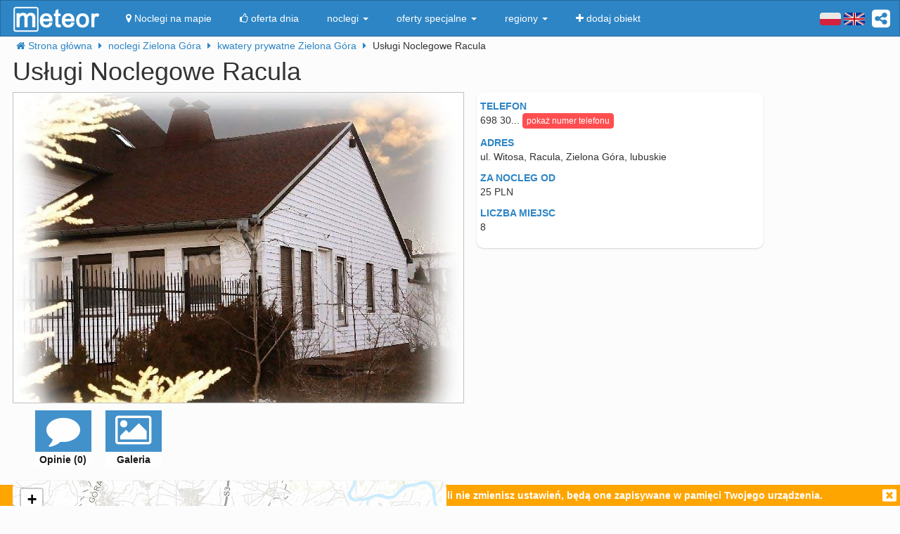

--- FILE ---
content_type: text/html; charset=UTF-8
request_url: https://meteor-turystyka.pl/witosa-zielona-gora,zielona-gora.html
body_size: 11742
content:
<!DOCTYPE html>
<html xmlns="http://www.w3.org/1999/xhtml" xml:lang="pl" lang="pl-PL" >
    <head >
        <meta http-equiv="Content-Type" content="text/html; charset=utf-8" />
        <title>Usługi Noclegowe Racula Zielona Góra - kontakt, telefon, ceny, opinie. - Meteor</title>        
                    <link rel="canonical" href="https://meteor-turystyka.pl/witosa-zielona-gora,zielona-gora.html" />
                
                
         
         
                        <meta name="referrer" content="always" />
        <meta name="viewport" content="width=device-width, initial-scale=1.0, maximum-scale=1.0, user-scalable=no"/>    
        <meta name="description" content="Usługi Noclegowe Racula Zielona Góra - Witosa w Zielonej Górze - kontakt, telefony, cennik, zdjęcia, ceny pokoi, opinie, położenie, mapa dojazdu." />        <meta name="Keywords" content="Usługi Noclegowe Racula Zielona Góra, w Zielonej Górze, telefony, adres, kontakt, mail, opinie, komentarze, dojazd, położenie, mapka dojazdu, ceny, pokoje" />  
        <meta name="google-site-verification" content="UAPPgbDSijlJnfBn76sxjr9kpKUOoyKrMHqwQZScoJI" />
        <meta name="apple-itunes-app" content="app-id=950200320" />
        <link rel="manifest" href="/manifest.json"/>
        <meta name="theme-color" content="#2d85c5" />
        <meta property="fb:app_id" content="784271398414728" />
        <meta property="og:url" content="https://meteor-turystyka.pl/witosa-zielona-gora,zielona-gora.html" />
        <meta property="og:title" content="Usługi Noclegowe Racula Zielona Góra - kontakt, telefon, ceny, opinie."/>
        <meta property="og:description" content="Usługi Noclegowe Racula Zielona Góra - Witosa w Zielonej Górze - kontakt, telefony, cennik, zdjęcia, ceny pokoi, opinie, położenie, mapa dojazdu." />            
        <meta property="og:type" content="website" />
                    <link rel="alternate" href="/witosa-zielona-gora,zielona-gora.html" hreflang="pl" />
                    <link rel="alternate" href="/en/witosa-zielona-gora,zielona-gora.html" hreflang="en" />
                    <link rel="alternate" href="/de/witosa-zielona-gora,zielona-gora.html" hreflang="de" />
                    <link rel="alternate" href="/ru/witosa-zielona-gora,zielona-gora.html" hreflang="ru" />
                    <link rel="alternate" href="/es/witosa-zielona-gora,zielona-gora.html" hreflang="es" />
                    <link rel="alternate" href="/it/witosa-zielona-gora,zielona-gora.html" hreflang="it" />
                            <meta property="og:image" content="https://meteor-turystyka.pl/images/base/14/13002/28602_30.jpg" />
                    

        <meta name="Author" content="Meteor">     

            <link href="/gfx/favicon.png" rel="shortcut icon" type="image/vnd.microsoft.icon"/>




            <link rel="stylesheet" type="text/css" href="/generated/r92_dc4197fbfa0aa55f782ae7bcc4b481ca.css" /> 
            
            <link rel="stylesheet" type="text/css" href="/vendor/font-awesome-4.7.0/css/font-awesome.min.css"/>                               
            <link rel="stylesheet" type="text/css" href="/vendor/icheck/skins/square/blue.css"/>
            <link rel="stylesheet" type="text/css" href="/vendor/splide-4.1.3/css/themes/splide-meteor.min.css"/>

                    




    </head>


    <body 
        id="facility-details" 
        class=" default lang-pl"
        data-base-url="" 
        data-is-mobile="0"
        data-lang="pl" 
                    data-location-context="{&quot;lng&quot;:&quot;15.5689792633&quot;,&quot;lat&quot;:&quot;51.9100189209&quot;}"
                data-page-type="facility-details-free"
        >
        <div id="page-wrapper">
            <header>
                <div class="navigation-container">
                        <nav id="page-navigation">

        <div class="navbar navbar-inverse" role="navigation" style="z-index:5;">
            <div class="container">
                <a class=" share-button hidden-xs navbar-right"  data-toggle="tooltip" data-placement="bottom" title="UDOSTĘPNIJ"><i class="fa  fa-share-alt-square" style="color: white; font-size: 30px; margin-left: 10px; padding-top: 10px;"></i></a>
                <div class="navbar-text navbar-right  hidden-xs ">

                    
                    <span class="lang-switcher">
                        
                                                    <img alt="pl" class="current lang-switcher-button" height="20" width="30" src="/gfx/flags/small/PL.png"/>
                            <img alt="pl" class="current lang-switcher-button" height="20" width="30" src="/gfx/flags/small/EN.png"/>
                                                <span class="alternatives">
                                                            <a class="lang-switch" href="/en/witosa-zielona-gora,zielona-gora.html"  rel="nofollow" ><img alt="en" height="40" width="60" src="/gfx/flags/big/EN.png"/></a>
                                                            <a class="lang-switch" href="/de/witosa-zielona-gora,zielona-gora.html"  rel="nofollow" ><img alt="de" height="40" width="60" src="/gfx/flags/big/DE.png"/></a>
                                                            <a class="lang-switch" href="/ru/witosa-zielona-gora,zielona-gora.html"  rel="nofollow" ><img alt="ru" height="40" width="60" src="/gfx/flags/big/RU.png"/></a>
                                                            <a class="lang-switch" href="/es/witosa-zielona-gora,zielona-gora.html"  rel="nofollow" ><img alt="es" height="40" width="60" src="/gfx/flags/big/ES.png"/></a>
                                                            <a class="lang-switch" href="/it/witosa-zielona-gora,zielona-gora.html"  rel="nofollow" ><img alt="it" height="40" width="60" src="/gfx/flags/big/IT.png"/></a>
                                                    </span>
                    </span>
                </div>

                <div class="navbar-header">

                    <a class="navbar-link pull-left visible-xs"  style="padding: 4px 20px 4px 10px; " href="#" onclick=" window.history.back(); return false;">
                        <i class="fa fa-3x fa-angle-left"></i>
                    </a>
                    <a class="navbar-brand"  href="/">
                        <img class="logo-top" alt="Meteor-turystyka.pl" src="/gfx/logo-big.png" />
                                            </a>


                    <button type="button" class="navbar-toggle" data-toggle="collapse" data-target=".navbar-collapse">
                        <span class="sr-only">nawigacja</span>
                        <span class="icon-bar"></span>
                        <span class="icon-bar"></span>
                        <span class="icon-bar"></span>
                    </button>
                    <a class="navbar-brand pull-right share-button visible-xs">
                        <i class="fa fa-2x fa-share-alt-square" style="font-size: 30px; margin-right: 20px; padding-top: 6px;">

                        </i></a>
                </div>

                <div class="collapse navbar-collapse">
                    <ul class="nav navbar-nav"><li class="page page-level-1  page-map"><a href="/noclegi-mapa.html" title=""  rel="nofollow" ><span><i class="fa fa-map-marker"></i> Noclegi na mapie</span></a></li><li class="page page-level-1  "><a href="/noclegi-oferta-dnia.html" title=""  rel="nofollow" ><span><i class="fa fa-thumbs-o-up"></i> oferta dnia</span></a></li><li class="dropdown page page-level-1  dropdown"><a  class="dropdown-toggle" data-toggle="dropdown" href="#" title="" ><span> noclegi <b class="caret"></b></span></a><ul class="dropdown-menu subpages subpages-level-1"><li class="dropdown page page-level-2  dropdown"><a  class="dropdown-toggle" data-toggle="dropdown" href="#" title="" ><span> dolnośląskie <b class="caret"></b></span></a><ul class="dropdown-menu subpages subpages-level-2"><li class="page page-level-3  "><a href="/noclegi,wroclaw,0.html" title="" ><span> noclegi Wrocław</span></a></li><li class="page page-level-3  "><a href="/noclegi,karpacz,0.html" title="" ><span> noclegi Karpacz</span></a></li><li class="page page-level-3  "><a href="/noclegi,szklarska-poreba,0.html" title="" ><span> noclegi Szklarska Poręba</span></a></li><li class="page page-level-3  "><a href="/noclegi,jelenia-gora,0.html" title="" ><span> noclegi Jelenia Góra</span></a></li><li class="page page-level-3  "><a href="/noclegi,polanica-zdroj,0.html" title="" ><span> noclegi Polanica-Zdrój</span></a></li><li class="page page-level-3  "><a href="/noclegi,kudowa-zdroj,0.html" title="" ><span> noclegi Kudowa-Zdrój</span></a></li></ul></li><li class="dropdown page page-level-2  dropdown"><a  class="dropdown-toggle" data-toggle="dropdown" href="#" title="" ><span> kujawsko-pomorskie <b class="caret"></b></span></a><ul class="dropdown-menu subpages subpages-level-2"><li class="page page-level-3  "><a href="/noclegi,torun,0.html" title="" ><span> noclegi Toruń</span></a></li></ul></li><li class="dropdown page page-level-2  dropdown"><a  class="dropdown-toggle" data-toggle="dropdown" href="#" title="" ><span> łódzkie <b class="caret"></b></span></a><ul class="dropdown-menu subpages subpages-level-2"><li class="page page-level-3  "><a href="/noclegi,lodz,0.html" title="" ><span> noclegi Łódź</span></a></li></ul></li><li class="dropdown page page-level-2  dropdown"><a  class="dropdown-toggle" data-toggle="dropdown" href="#" title="" ><span> lubelskie <b class="caret"></b></span></a><ul class="dropdown-menu subpages subpages-level-2"><li class="page page-level-3  "><a href="/noclegi,lublin,0.html" title="" ><span> noclegi Lublin</span></a></li></ul></li><li class="dropdown page page-level-2  dropdown"><a  class="dropdown-toggle" data-toggle="dropdown" href="#" title="" ><span> lubuskie <b class="caret"></b></span></a><ul class="dropdown-menu subpages subpages-level-2"><li class="page page-level-3  "><a href="/noclegi,zielona-gora,0.html" title="" ><span> noclegi Zielona Góra</span></a></li></ul></li><li class="dropdown page page-level-2  dropdown"><a  class="dropdown-toggle" data-toggle="dropdown" href="#" title="" ><span> małopolskie <b class="caret"></b></span></a><ul class="dropdown-menu subpages subpages-level-2"><li class="page page-level-3  "><a href="/noclegi,zakopane,0.html" title="" ><span> noclegi Zakopane</span></a></li><li class="page page-level-3  "><a href="/noclegi,krakow,0.html" title="" ><span> noclegi Kraków</span></a></li><li class="page page-level-3  "><a href="/noclegi,krynica-zdroj,0.html" title="" ><span> noclegi Krynica-Zdrój</span></a></li><li class="page page-level-3  "><a href="/noclegi,koscielisko,0.html" title="" ><span> noclegi Kościelisko</span></a></li><li class="page page-level-3  "><a href="/noclegi,bukowina-tatrzanska,0.html" title="" ><span> noclegi Bukowina Tatrzańska</span></a></li><li class="page page-level-3  "><a href="/noclegi,szczawnica,0.html" title="" ><span> noclegi Szczawnica</span></a></li><li class="page page-level-3  "><a href="/noclegi,bialka-tatrzanska,0.html" title="" ><span> noclegi Białka Tatrzańska</span></a></li><li class="page page-level-3  "><a href="/noclegi,poronin,0.html" title="" ><span> noclegi Poronin</span></a></li><li class="page page-level-3  "><a href="/noclegi,bialy-dunajec,0.html" title="" ><span> noclegi Biały Dunajec</span></a></li><li class="page page-level-3  "><a href="/noclegi,murzasichle,0.html" title="" ><span> noclegi Murzasichle</span></a></li><li class="page page-level-3  "><a href="/noclegi,zator,0.html" title="" ><span> noclegi Zator</span></a></li></ul></li><li class="dropdown page page-level-2  dropdown"><a  class="dropdown-toggle" data-toggle="dropdown" href="#" title="" ><span> mazowieckie <b class="caret"></b></span></a><ul class="dropdown-menu subpages subpages-level-2"><li class="page page-level-3  "><a href="/noclegi,warszawa,0.html" title="" ><span> noclegi Warszawa</span></a></li></ul></li><li class="dropdown page page-level-2  dropdown"><a  class="dropdown-toggle" data-toggle="dropdown" href="#" title="" ><span> opolskie <b class="caret"></b></span></a><ul class="dropdown-menu subpages subpages-level-2"><li class="page page-level-3  "><a href="/noclegi,opole,0.html" title="" ><span> noclegi Opole</span></a></li><li class="page page-level-3  "><a href="/noclegi,strzelce-opolskie,0.html" title="" ><span> noclegi Strzelce Opolskie</span></a></li></ul></li><li class="dropdown page page-level-2  dropdown"><a  class="dropdown-toggle" data-toggle="dropdown" href="#" title="" ><span> podkarpackie <b class="caret"></b></span></a><ul class="dropdown-menu subpages subpages-level-2"><li class="page page-level-3  "><a href="/noclegi,polanczyk,0.html" title="" ><span> noclegi Polańczyk</span></a></li><li class="page page-level-3  "><a href="/noclegi,solina,0.html" title="" ><span> noclegi Solina</span></a></li><li class="page page-level-3  "><a href="/noclegi,ustrzyki-dolne,0.html" title="" ><span> noclegi Ustrzyki Dolne</span></a></li></ul></li><li class="dropdown page page-level-2  dropdown"><a  class="dropdown-toggle" data-toggle="dropdown" href="#" title="" ><span> podlaskie <b class="caret"></b></span></a><ul class="dropdown-menu subpages subpages-level-2"><li class="page page-level-3  "><a href="/noclegi,augustow,0.html" title="" ><span> noclegi Augustów</span></a></li></ul></li><li class="dropdown page page-level-2  dropdown"><a  class="dropdown-toggle" data-toggle="dropdown" href="#" title="" ><span> pomorskie <b class="caret"></b></span></a><ul class="dropdown-menu subpages subpages-level-2"><li class="page page-level-3  "><a href="/noclegi,gdansk,0.html" title="" ><span> noclegi Gdańsk</span></a></li><li class="page page-level-3  "><a href="/noclegi,wladyslawowo,0.html" title="" ><span> noclegi Władysławowo</span></a></li><li class="page page-level-3  "><a href="/noclegi,leba,0.html" title="" ><span> noclegi Łeba</span></a></li><li class="page page-level-3  "><a href="/noclegi,ustka,0.html" title="" ><span> noclegi Ustka</span></a></li><li class="page page-level-3  "><a href="/noclegi,sopot,0.html" title="" ><span> noclegi Sopot</span></a></li><li class="page page-level-3  "><a href="/noclegi,gdynia,0.html" title="" ><span> noclegi Gdynia</span></a></li><li class="page page-level-3  "><a href="/noclegi,jastrzebia-gora,0.html" title="" ><span> noclegi Jastrzębia Góra</span></a></li><li class="page page-level-3  "><a href="/noclegi,karwia,0.html" title="" ><span> noclegi Karwia</span></a></li><li class="page page-level-3  "><a href="/noclegi,krynica-morska,0.html" title="" ><span> noclegi Krynica Morska</span></a></li><li class="page page-level-3  "><a href="/noclegi,stegna,0.html" title="" ><span> noclegi Stegna</span></a></li><li class="page page-level-3  "><a href="/noclegi,rowy,0.html" title="" ><span> noclegi Rowy</span></a></li><li class="page page-level-3  "><a href="/noclegi,jastarnia,0.html" title="" ><span> noclegi Jastarnia</span></a></li></ul></li><li class="dropdown page page-level-2  dropdown"><a  class="dropdown-toggle" data-toggle="dropdown" href="#" title="" ><span> śląskie <b class="caret"></b></span></a><ul class="dropdown-menu subpages subpages-level-2"><li class="page page-level-3  "><a href="/noclegi,wisla,0.html" title="" ><span> noclegi Wisła</span></a></li><li class="page page-level-3  "><a href="/noclegi,szczyrk,0.html" title="" ><span> noclegi Szczyrk</span></a></li><li class="page page-level-3  "><a href="/noclegi,ustron,0.html" title="" ><span> noclegi Ustroń</span></a></li></ul></li><li class="dropdown page page-level-2  dropdown"><a  class="dropdown-toggle" data-toggle="dropdown" href="#" title="" ><span> świętokrzyskie <b class="caret"></b></span></a><ul class="dropdown-menu subpages subpages-level-2"><li class="page page-level-3  "><a href="/noclegi,kielce,0.html" title="" ><span> noclegi Kielce</span></a></li><li class="page page-level-3  "><a href="/noclegi,kielce,0.html" title="" ><span> noclegi Kielce</span></a></li></ul></li><li class="dropdown page page-level-2  dropdown"><a  class="dropdown-toggle" data-toggle="dropdown" href="#" title="" ><span> warmińsko-mazurskie <b class="caret"></b></span></a><ul class="dropdown-menu subpages subpages-level-2"><li class="page page-level-3  "><a href="/noclegi,gizycko,0.html" title="" ><span> noclegi Giżycko</span></a></li><li class="page page-level-3  "><a href="/noclegi,mikolajki,0.html" title="" ><span> noclegi Mikołajki</span></a></li><li class="page page-level-3  "><a href="/noclegi,mragowo,0.html" title="" ><span> noclegi Mrągowo</span></a></li><li class="page page-level-3  "><a href="/noclegi,olsztyn,0.html" title="" ><span> noclegi Olsztyn</span></a></li></ul></li><li class="dropdown page page-level-2  dropdown"><a  class="dropdown-toggle" data-toggle="dropdown" href="#" title="" ><span> wielkopolskie <b class="caret"></b></span></a><ul class="dropdown-menu subpages subpages-level-2"><li class="page page-level-3  "><a href="/noclegi,poznan,0.html" title="" ><span> noclegi Poznań</span></a></li></ul></li><li class="dropdown page page-level-2  dropdown"><a  class="dropdown-toggle" data-toggle="dropdown" href="#" title="" ><span> zachodniopomorskie <b class="caret"></b></span></a><ul class="dropdown-menu subpages subpages-level-2"><li class="page page-level-3  "><a href="/noclegi,kolobrzeg,0.html" title="" ><span> noclegi Kołobrzeg</span></a></li><li class="page page-level-3  "><a href="/noclegi,mielno,0.html" title="" ><span> noclegi Mielno</span></a></li><li class="page page-level-3  "><a href="/noclegi,miedzyzdroje,0.html" title="" ><span> noclegi Międzyzdroje</span></a></li><li class="page page-level-3  "><a href="/noclegi,swinoujscie,0.html" title="" ><span> noclegi Świnoujście</span></a></li><li class="page page-level-3  "><a href="/noclegi,ustronie-morskie,0.html" title="" ><span> noclegi Ustronie Morskie</span></a></li><li class="page page-level-3  "><a href="/noclegi,rewal,0.html" title="" ><span> noclegi Rewal</span></a></li><li class="page page-level-3  "><a href="/noclegi,darlowo,0.html" title="" ><span> noclegi Darłowo</span></a></li><li class="page page-level-3  "><a href="/noclegi,sarbinowo,0.html" title="" ><span> noclegi Sarbinowo</span></a></li><li class="page page-level-3  "><a href="/noclegi,pobierowo,0.html" title="" ><span> noclegi Pobierowo</span></a></li><li class="page page-level-3  "><a href="/noclegi,jaroslawiec,0.html" title="" ><span> noclegi Jarosławiec</span></a></li><li class="page page-level-3  "><a href="/noclegi,szczecin,0.html" title="" ><span> noclegi Szczecin</span></a></li><li class="page page-level-3  "><a href="/noclegi,darlowko,0.html" title="" ><span> noclegi Darłówko</span></a></li><li class="page page-level-3  "><a href="/noclegi,dziwnow,0.html" title="" ><span> noclegi Dziwnów</span></a></li><li class="page page-level-3  "><a href="/noclegi,grzybowo,0.html" title="" ><span> noclegi Grzybowo</span></a></li></ul></li></ul></li><li class="dropdown page page-level-1  dropdown"><a  class="dropdown-toggle" data-toggle="dropdown" href="#" title="" ><span> oferty specjalne <b class="caret"></b></span></a><ul class="dropdown-menu subpages subpages-level-1"><li class="page page-level-2  "><a href="/noclegi,zima-narty,125.html" title="" ><span> Zima i Narty</span></a></li><li class="page page-level-2  "><a href="/noclegi,sylwester,125.html" title="" ><span> Sylwester</span></a></li><li class="page page-level-2  "><a href="/noclegi,ferie-zimowe,125.html" title="" ><span> Ferie zimowe</span></a></li><li class="page page-level-2  "><a href="/noclegi,karnawal,125.html" title="" ><span> Karnawał</span></a></li><li class="page page-level-2  "><a href="/noclegi,walentynki,125.html" title="" ><span> Walentynki</span></a></li><li class="page page-level-2  "><a href="/noclegi,przedwiosnie,125.html" title="" ><span> Przedwiośnie</span></a></li><li class="page page-level-2  "><a href="/noclegi,dzien-kobiet,125.html" title="" ><span> Dzień Kobiet</span></a></li><li class="page page-level-2  "><a href="/noclegi,wielkanoc,125.html" title="" ><span> Wielkanoc</span></a></li><li class="page page-level-2  "><a href="/noclegi,majowka,125.html" title="" ><span> Majówka</span></a></li><li class="page page-level-2  "><a href="/noclegi,wakacje,125.html" title="" ><span> Wakacje</span></a></li></ul></li><li class="dropdown page page-level-1  dropdown"><a  class="dropdown-toggle" data-toggle="dropdown" href="#" title="" ><span> regiony <b class="caret"></b></span></a><ul class="dropdown-menu subpages subpages-level-1"><li class="page page-level-2  "><a href="/noclegi,pomorze,58.html" title="" ><span> Pomorze</span></a></li><li class="page page-level-2  "><a href="/noclegi,wybrzeze-baltyckie,58.html" title="" ><span> Wybrzeże Bałtyckie</span></a></li><li class="page page-level-2  "><a href="/noclegi,kaszuby,58.html" title="" ><span> Kaszuby</span></a></li><li class="page page-level-2  "><a href="/noclegi,dolny-slask,58.html" title="" ><span> Dolny Śląsk</span></a></li><li class="page page-level-2  "><a href="/noclegi,beskidy,58.html" title="" ><span> Beskidy</span></a></li><li class="page page-level-2  "><a href="/noclegi,podhale,58.html" title="" ><span> Podhale</span></a></li><li class="page page-level-2  "><a href="/noclegi,sudety,58.html" title="" ><span> Sudety</span></a></li><li class="page page-level-2  "><a href="/noclegi,mazowsze,58.html" title="" ><span> Mazowsze</span></a></li><li class="page page-level-2  "><a href="/noclegi,mazury,58.html" title="" ><span> Mazury</span></a></li><li class="page page-level-2  "><a href="/noclegi,wielkopolska,58.html" title="" ><span> Wielkopolska</span></a></li><li class="page page-level-2  "><a href="/noclegi,tatry,58.html" title="" ><span> Tatry</span></a></li><li class="page page-level-2  "><a href="/noclegi,malopolska,58.html" title="" ><span> Małopolska</span></a></li><li class="page page-level-2  "><a href="/noclegi,polwysep-helski,58.html" title="" ><span> Półwysep Helski</span></a></li><li class="page page-level-2  "><a href="/noclegi,trojmiasto,58.html" title="" ><span> Trójmiasto</span></a></li><li class="page page-level-2  "><a href="/noclegi,podlasie,58.html" title="" ><span> Podlasie</span></a></li><li class="page page-level-2  "><a href="/noclegi,karkonosze,58.html" title="" ><span> Karkonosze</span></a></li><li class="page page-level-2  "><a href="/noclegi,bieszczady,58.html" title="" ><span> Bieszczady</span></a></li><li class="page page-level-2  "><a href="/noclegi,bory-tucholskie,58.html" title="" ><span> Bory Tucholskie</span></a></li><li class="page page-level-2  "><a href="/noclegi,pieniny,58.html" title="" ><span> Pieniny</span></a></li><li class="page page-level-2  "><a href="/noclegi,kotlina-klodzka,58.html" title="" ><span> Kotlina Kłodzka </span></a></li><li class="page page-level-2  "><a href="/noclegi,gorce,58.html" title="" ><span> Gorce</span></a></li><li class="page page-level-2  "><a href="/noclegi,gory-izerskie,58.html" title="" ><span> Góry Izerskie</span></a></li><li class="page page-level-2  "><a href="/noclegi,gory-swietokrzyskie,58.html" title="" ><span> Góry Świętokrzyskie</span></a></li><li class="page page-level-2  "><a href="/noclegi,roztocze,58.html" title="" ><span> Roztocze</span></a></li><li class="page page-level-2  "><a href="/noclegi,jura-krakowsko-czestochowska,58.html" title="" ><span> Jura Krakowsko-Częstochowska</span></a></li><li class="page page-level-2  "><a href="/noclegi,suwalszczyzna,58.html" title="" ><span> Suwalszczyzna</span></a></li><li class="page page-level-2  "><a href="/noclegi,puszcza-augustowska,58.html" title="" ><span> Puszcza Augustowska</span></a></li><li class="page page-level-2  "><a href="/noclegi,gory-sowie,58.html" title="" ><span> Góry Sowie</span></a></li><li class="page page-level-2  "><a href="/noclegi,puszcza-bialowieska,58.html" title="" ><span> Puszcza Białowieska</span></a></li><li class="page page-level-2  "><a href="/noclegi,puszcza-notecka,58.html" title="" ><span> Puszcza Notecka</span></a></li><li class="page page-level-2  "><a href="/noclegi,pojezierze-kujawskie,58.html" title="" ><span> Pojezierze  Kujawskie</span></a></li><li class="page page-level-2  "><a href="/noclegi,gory-kaczawskie,58.html" title="" ><span> Góry Kaczawskie</span></a></li></ul></li><li class="page page-level-1  "><a href="/noclegi-dodaj-obiekt.html" title=""  rel="nofollow" ><span><i class="fa fa-plus"></i> dodaj obiekt</span></a></li></ul>                </div><!--/.nav-collapse -->
            </div>
        </div>
    </nav>





                    
                </div>

                <div class="container">
                        <div class=" breadcrumbs" itemscope itemtype="http://schema.org/BreadcrumbList">    
        <span class="crumb" itemprop="itemListElement" itemscope itemtype="http://schema.org/ListItem">
            <i class="fa fa-home hidden-xs"></i>
            <a itemprop="item" href="/">                
                <span itemprop="name">                                       
                    <i class="fa fa-home visible-xs-inline"></i>
                    <span class="hidden-xs">Strona główna</span>                    
                </span>
                <meta itemprop="position" content="1" />
            </a>
            <span class="separator fa fa-caret-right"></span>
        </span>

        
                                    <span class="crumb" itemprop="itemListElement" itemscope itemtype="http://schema.org/ListItem">
                    <a itemprop="item" href="/noclegi,zielona-gora,0.html">
                        <span itemprop="name">
                            noclegi Zielona Góra                        </span>
                        <meta itemprop="position" content="2" />
                    </a>     
                    <span class="separator fa fa-caret-right"></span>
                </span>
                                                <span class="crumb" itemprop="itemListElement" itemscope itemtype="http://schema.org/ListItem">
                    <a itemprop="item" href="/noclegi,kwatery-prywatne,zielona-gora,60.html">
                        <span itemprop="name">
                            kwatery prywatne Zielona Góra                        </span>
                        <meta itemprop="position" content="3" />
                    </a>     
                    <span class="separator fa fa-caret-right"></span>
                </span>
                                                <span class="crumb" >
                
                        <span >
                            Usługi Noclegowe Racula                        </span>
     
                    <span class="separator fa fa-caret-right"></span>
                </span>
                        </div>


                </div>
                
            </header>



            <main id="page-content" class="container">
                                    



<!-- dane obiektu -->
<div class="layout-v1">
            <div class="">

        


    <h1 class="h1 facility-name" title="13002 1_0" 
        data-facility-id="13002"
        data-facility-priorytet="1"
        data-facility-dodatkowypriorytet="0"

        >
            Usługi Noclegowe Racula  
    </h1>
    <div class="row">    
                    <div class="col-md-8 " style="max-width: 660px">
<div class="images-top">
    <img alt="Tanie Noclegi Racula" class="img-responsive show-gallery-button " src="https://meteor-turystyka.pl/images/base/14/13002/28602_40.jpg" />
</div></div>           
        

        <div class="col-md-4 ">

            <!-- contact-info -->
<div class="contact-info">
        <div class="visible-xs pull-right">
        
<!--<iframe class="lazy-iframe" data-delay="5000" data-src="https://www.facebook.com/plugins/like.php?href=https%3A%2F%2Fwww.facebook.com%2Fmeteor24noclegi%2F&amp;layout=button_count&amp;show_faces=true&amp;width=105&amp;action=like&amp;colorscheme=light&amp;height=21"  style="border:none; overflow:hidden; width:122px; height:21px;" ></iframe>-->
<iframe class="lazy-iframe" data-delay="5000" data-src="https://www.facebook.com/plugins/share_button.php?href=https%3A%2F%2Fmeteor-turystyka.pl%2Fwitosa-zielona-gora%2Czielona-gora.html&layout=button&size=small&mobile_iframe=true&width=58&height=20&appId=784271398414728" style="border:none;overflow:hidden; height: 20px; width: 89px;" ></iframe>

    
    </div>

      

            <div class="row">
            <div class="m-label ">Telefon</div>
            <div class="m-value ">
                <span class="phone-numbers-fragment">698 30...</span>
                <button class="btn btn-xs btn-success show-phone-numbers-button">pokaż numer telefonu</button>

                <div class="phone-numbers hidden">
                     
                        <div>Kontakt: Centrum Informacji Meteor,</div>
                     
                        <div>czynne w dni robocze: 8.00 - 16.00</div>
                     
                        <div>tel. kom. 728 069 696</div>
                                    </div>
            </div> 
        </div>
                 

        

    
    <div class="row">
        <div class="m-label ">adres</div>
        <div class="m-value ">ul. Witosa, Racula, Zielona Góra, lubuskie</div>
    </div>         
     

            <div class="row">
            <div class="m-label ">za nocleg od</div>
            <div class="m-value ">25 PLN</div>
        </div>           
     

            <div class="row">
            <div class="m-label ">liczba miejsc</div>
            <div class="m-value ">8</div>
        </div>           
     

</div>

                                </div>    
        
    </div>



    <div class="tiles-wrapper">

        
            <div class="thumbnail tile tile-primary opinie-tile" data-toggle="tooltip" title="" data-placement="bottom">
            <a>
                <div class="tile-content icon"><i class="fa fa-comment"></i></div>
                <div class="tile-status">opinie  (0)</div>
            </a>
        </div>
        
    <div class="thumbnail tile tile-primary hidden-lg hidden-md map-tile" data-toggle="tooltip" title="" data-placement="bottom">
        <a >
            <div class="tile-content icon"><i class="fa fa-map-marker"></i></div>
            <div class="tile-status">mapa</div>
        </a>
    </div>

    
            <div class="thumbnail gallery-tile tile tile-double visible-sm visible-xs">            
            <div class="tile-status">galeria</div>

                            <div class="tile-content image">
                    <img alt="Usługi Noclegowe Racula" class="lazy-image-loader" data-src="https://meteor-turystyka.pl/images/base/14/13002/28602_30.jpg" src="/gfx/image-loader.svg" />
                </div> 
             
        </div>
    
        <div class="thumbnail tile tile-primary hidden-sm hidden-xs gallery-tile" data-toggle="tooltip" title="" data-placement="bottom">
            <a >
                <div class="tile-content icon"><span class="fa fa-picture-o"></span></div>
                <div class="tile-status">galeria</div>
            </a>
        </div>
     

        <div class="clearfix">&nbsp;</div>

</div>

    

<div class="gallery">

            <a 
            href="https://meteor-turystyka.pl/images/base/14/13002/28602_40.jpg" 
            data-url-thumbnail="https://meteor-turystyka.pl/images/base/14/13002/28602_20.jpg" 
           title="Tanie Noclegi Racula" 
           data-max-width="640"
           data-max-height="441"
           data-gallery="image-gallery" 
           class="image-gallery" 
           data-toggle="lightbox"></a>
    </div>

    

    <div class="mobile-app-banner-container" style="position: relative;  top: -10px;" data-location="under-gallery-button"></div>

    <div class="row">
                    <div class="col-md-6 col-sm-12">
                <div class="panel panel-primary map-panel hidden-xs">
    <!-- mapa -->
    <div class="map-wrapper">
        <script src="/vendor/leaflet/leaflet.js" async="async"></script>
        <link rel="stylesheet" type="text/css" href="/vendor/leaflet/leaflet.css" /> 
        <div id="MeteorMapContainer" data-lng="15.5689792633" data-lat="51.9100189209" data-zoom="11" style="width:100%;height:340px;"></div>
        <div class="text-center visible-xs">
            <button class="btn btn-primary hide-map-button btn-block">ukryj mapę <i class="fa fa-remove"></i></button>
        </div>
    </div>
</div>            </div>
                    </div>

    
    <!-- opis -->

            <div class="description">
            <h3>Ceny - informacja dodatkowa</h3>
            <div >
                                    <div class="cennik-wrapper"><table class="m-cennik">
<thead class="m-cennik-h">
<tr class="m-cennik-hr">
<th class="m-cennik-hc-facilitytype">oferujemy</th>
<th class="m-cennik-hc-facilitysize">rodzaj</th>
<th class="m-cennik-hc-numberof">liczba</th>
<th class="m-cennik-hc-prices">cena [PLN]</th>

</tr>
</thead>
<tbody class="m-cennik-b"><tr class="m-cennik-br"><td class="m-cennik-bc-facilitytype">pokoje</td><td class="m-cennik-bc-facilitysize"><span class="m-cennik-s-fs-number">1</span><span class="m-cennik-s-fs-separator"> </span><span class="m-cennik-s-fs-type">osobowe</span></td><td class="m-cennik-bc-numberof">1</td><td class="m-cennik-bc-prices"><span class="m-cennik-span-pr-cenamin">35</span><span class="m-cennik-span-pr-s">-</span><span class="m-cennik-span-pr-cenamax">38</span><span class="m-cennik-span-pr-ts">/</span><span class="m-cennik-span-pr-t">osoba</span></td></tr><tr class="m-cennik-br"><td class="m-cennik-bc-facilitytype">pokoje</td><td class="m-cennik-bc-facilitysize"><span class="m-cennik-s-fs-number">2</span><span class="m-cennik-s-fs-separator"> </span><span class="m-cennik-s-fs-type">osobowe</span></td><td class="m-cennik-bc-numberof">2</td><td class="m-cennik-bc-prices"><span class="m-cennik-span-pr-cenamin">28</span><span class="m-cennik-span-pr-s">-</span><span class="m-cennik-span-pr-cenamax">34</span><span class="m-cennik-span-pr-ts">/</span><span class="m-cennik-span-pr-t">osoba</span></td></tr><tr class="m-cennik-br"><td class="m-cennik-bc-facilitytype">pokoje</td><td class="m-cennik-bc-facilitysize"><span class="m-cennik-s-fs-number">3</span><span class="m-cennik-s-fs-separator"> </span><span class="m-cennik-s-fs-type">osobowe</span></td><td class="m-cennik-bc-numberof">1</td><td class="m-cennik-bc-prices"><span class="m-cennik-span-pr-cenamin">25</span><span class="m-cennik-span-pr-s">-</span><span class="m-cennik-span-pr-cenamax">30</span><span class="m-cennik-span-pr-ts">/</span><span class="m-cennik-span-pr-t">osoba</span></td></tr>

</tbody>
 </table></div>
                 
                <p>Oferujemy atrakcyjne zniżki: dla studentów, dla grup zorganizowanych. </p><p></p>        
            </div>
        </div>
             
     
            <div class="description">
            <h3>Pokoje</h3>
            <div >
                 
                <p>W pokojach TV-SAT. </p><p></p>        
            </div>
        </div>
             
     
     
            <div class="description">
            <h3>Obiekt</h3>
            <div >
                 
                <p>Do dyspozycji gości: bezprzewodowy internet (Wi-Fi), kuchnia z pełnym wyposażeniem, ogólnodostępne łazienki. </p><p>Na terenie obiektu parking. </p><p></p>        
            </div>
        </div>
             
     
     
     
     
     
            <div class="description">
            <h3>Położenie</h3>
            <div >
                 
                <p>Centrum miasta 300 m. </p><p></p>        
            </div>
        </div>
             
     
     

    <div class="panel panel-primary">
    <h3 class="panel-heading">Atrybuty / atuty </h3>
    <div class="panel-body">
        <div class="attributes" id="attributes">
                            <div class="category">
                    <div class="category-name"><img style="margin:0px 5px 5px 0px;filter: invert(2%) sepia(1%) saturate(4310%) hue-rotate(326deg) brightness(82%) contrast(62%);" src="/gfx/icon/attribute-category/19.svg"/> Rodzaj oferty</div>
                                            <div class="attribute">
            <i class="fa fa-check check-icon"></i> 
        <span class="attribute-name">
        pokoje jednoosobowe    
    </span>

    
        
    
    </div>
                                            <div class="attribute">
            <i class="fa fa-check check-icon"></i> 
        <span class="attribute-name">
        pokoje dwuosobowe    
    </span>

    
        
    
    </div>
                                            <div class="attribute">
            <i class="fa fa-check check-icon"></i> 
        <span class="attribute-name">
        pokoje trzyosobowe    
    </span>

    
        
    
    </div>
                                    </div>
                            <div class="category">
                    <div class="category-name"><img style="margin:0px 5px 5px 0px;filter: invert(2%) sepia(1%) saturate(4310%) hue-rotate(326deg) brightness(82%) contrast(62%);" src="/gfx/icon/attribute-category/4.svg"/> Obiekt</div>
                                            <div class="attribute">
            <i class="fa fa-check check-icon"></i> 
        <span class="attribute-name">
        akceptacja zwierząt    
    </span>

    
        
    
    </div>
                                            <div class="attribute">
            <i class="fa fa-check check-icon"></i> 
        <span class="attribute-name">
        internet    
    </span>

    
        
    
    </div>
                                    </div>
                            <div class="category">
                    <div class="category-name"><img style="margin:0px 5px 5px 0px;filter: invert(2%) sepia(1%) saturate(4310%) hue-rotate(326deg) brightness(82%) contrast(62%);" src="/gfx/icon/attribute-category/21.svg"/> W pokojach / domkach</div>
                                            <div class="attribute">
            <i class="fa fa-check check-icon"></i> 
        <span class="attribute-name">
        aneks kuchenny    
    </span>

    
        
    
    </div>
                                    </div>
                            <div class="category">
                    <div class="category-name"><img style="margin:0px 5px 5px 0px;filter: invert(2%) sepia(1%) saturate(4310%) hue-rotate(326deg) brightness(82%) contrast(62%);" src="/gfx/icon/attribute-category/6.svg"/> Rekreacja</div>
                                            <div class="attribute">
            <i class="fa fa-check check-icon"></i> 
        <span class="attribute-name">
        wędkowanie    
    </span>

    
        
    
    </div>
                                            <div class="attribute">
            <i class="fa fa-check check-icon"></i> 
        <span class="attribute-name">
        grzybobranie    
    </span>

    
        
    
    </div>
                                    </div>
                            <div class="category">
                    <div class="category-name"><img style="margin:0px 5px 5px 0px;filter: invert(2%) sepia(1%) saturate(4310%) hue-rotate(326deg) brightness(82%) contrast(62%);" src="/gfx/icon/attribute-category/20.svg"/> Oferta dla</div>
                                            <div class="attribute">
            <i class="fa fa-check check-icon"></i> 
        <span class="attribute-name">
        rodziny    
    </span>

    
        
    
    </div>
                                            <div class="attribute">
            <i class="fa fa-check check-icon"></i> 
        <span class="attribute-name">
        pary    
    </span>

    
        
    
    </div>
                                            <div class="attribute">
            <i class="fa fa-check check-icon"></i> 
        <span class="attribute-name">
        single    
    </span>

    
        
    
    </div>
                                    </div>
                    </div>
        
    </div>
</div>

    <div class="panel panel-primary">
    <h3 class="panel-heading">Ważne informacje</h3>
    <div class="panel-body">
        <div class="importnat-info">

            
            
            

            

            

        </div>

    </div>
</div>
    <!-- promocja -->
    
    <!-- last-minute -->
    

    <!-- formularz kontaktowy -->
 



    <div class="mobile-app-banner-container"  data-location="contact-form-2"></div>    

    <!-- availability -->
    
    <!-- video -->
    
    <!-- virtual tour -->
    
    <!-- opinie -->
    
    <!-- opinie -->
   
    <div class="panel panel-primary opinie-panel" id="dodaj-opinie">
        <h3 class="panel-heading">Zadowoleni klienci o nas</h3>
        <div class="panel-body">
            <div id="MeteorAddOpinieRemote" style="display:none;">
                <a id="MeteorAddOpinieRemoteShow"><b>dodaj opinię polecającą (poleć nocleg innym) +</b></a>
                <a id="MeteorAddOpinieRemoteHide"><b>dodaj opinię polecającą (poleć nocleg innym) -</b></a>
            </div>
            <br />
            <div id="MeteorAddOpinie" data-id="13002" data-properties="&showNewsletterCheckbox=1&site=meteor-turystyka.pl"></div>
            <div class="hidden" id="MeteorAddOpinieKontener"></div>
            <script type="text/javascript" src="https://add.meteor24.pl/JS/AddsManager/MeteorAddonsCore.js"></script>
            <div class="review-list">
                                            </div>
        </div>
    </div>
    <!-- opinie -->
    
    <!-- odległości od powiązanych miast -->
    <div class="panel panel-primary ">
        <h3 class="panel-heading">Pobliskie miejscowości</h3>
        <div class="panel-body">
                                                        <div>
                <i class="fa fa-arrow-right"></i>    
                Racula                ~0.1 km
                </div>
                    </div>
    </div>

       
 

</div>

<!-- similarListings -->
        <div class="row similar-listings-panel panel panel-primary">
        <div class="panel-heading">podobne w okolicy</div>
        <div class="panel-body">
                            <div class=" col-md-3 col-sm-6 col-xs-12">
                    
                <div class='card card-primary js-link'  onclick='ga("send", {hitType: "event", eventCategory: "link", eventAction: "click", eventLabel: "obiekt--obiekt", transport: "beacon"});'  data-url='/fabryczna-nowogrod-bobrzanski,nowogrod-bobrzanski.html' data-target='_blank'>                  
                    <img alt='Przystań Baseny Apartamenty' class='lazy-image-loader card-image' src='/gfx/image-loader.svg' data-src='https://meteor-turystyka.pl/images/base/70/69733/598637_30.jpg'/>
                    <div class='card-label'><a href='/fabryczna-nowogrod-bobrzanski,nowogrod-bobrzanski.html'  style='color: white; text-decoration: none; '>Przystań Baseny Apartamenty</a></div>
                    <div class='card-label-tr'>za nocleg od <b>65 PLN</b></div>
                    <div class='card-label-tl'>~25.6 km</div>
                </div>
                            </div>
                            <div class=" col-md-3 col-sm-6 col-xs-12">
                    
                <div class='card card-primary js-link'  onclick='ga("send", {hitType: "event", eventCategory: "link", eventAction: "click", eventLabel: "obiekt--obiekt", transport: "beacon"});'  data-url='/bohaterow-getta-zary,zary.html' data-target='_blank'>                  
                    <img alt='Pokoje Pracownicze Bohaterów Getta' class='lazy-image-loader card-image' src='/gfx/image-loader.svg' data-src='https://meteor-turystyka.pl/images/base/70/69710/594436_30.jpg'/>
                    <div class='card-label'><a href='/bohaterow-getta-zary,zary.html'  style='color: white; text-decoration: none; '>Pokoje Pracownicze Bohaterów Getta</a></div>
                    <div class='card-label-tr'>za nocleg od <b>40 PLN</b></div>
                    <div class='card-label-tl'>~41.7 km</div>
                </div>
                            </div>
                            <div class=" col-md-3 col-sm-6 col-xs-12">
                    
                <div class='card card-primary js-link'  onclick='ga("send", {hitType: "event", eventCategory: "link", eventAction: "click", eventLabel: "obiekt--obiekt", transport: "beacon"});'  data-url='/umarioleczki-zielona-gora,zielona-gora.html' data-target='_blank'>                  
                    <img alt='Kawalereczki U Marioleczki' class='lazy-image-loader card-image' src='/gfx/image-loader.svg' data-src='https://meteor-turystyka.pl/images/base/70/69953/600063_30.jpg'/>
                    <div class='card-label'><a href='/umarioleczki-zielona-gora,zielona-gora.html'  style='color: white; text-decoration: none; '>Kawalereczki U Marioleczki</a></div>
                    <div class='card-label-tr'>za nocleg od <b>60 PLN</b></div>
                    <div class='card-label-tl'>~6.3 km</div>
                </div>
                            </div>
                            <div class=" col-md-3 col-sm-6 col-xs-12">
                    
                <div class='card card-primary js-link'  onclick='ga("send", {hitType: "event", eventCategory: "link", eventAction: "click", eventLabel: "obiekt--obiekt", transport: "beacon"});'  data-url='/zielone-kotowice,kotowice.html' data-target='_blank'>                  
                    <img alt='Zielone Kotowice' class='lazy-image-loader card-image' src='/gfx/image-loader.svg' data-src='https://meteor-turystyka.pl/images/base/71/70965/612677_30.jpg'/>
                    <div class='card-label'><a href='/zielone-kotowice,kotowice.html'  style='color: white; text-decoration: none; '>Zielone Kotowice</a></div>
                    <div class='card-label-tr'>za nocleg od <b>375 PLN</b></div>
                    <div class='card-label-tl'>~19.6 km</div>
                </div>
                            </div>
                    </div>
    </div>
        <div class="row similar-listings-panel panel panel-primary">
        <div class="panel-heading">kwatery prywatne w okolicy</div>
        <div class="panel-body">
                            <div class=" col-md-3 col-sm-6 col-xs-12">
                    
                <div class='card card-primary js-link'  onclick='ga("send", {hitType: "event", eventCategory: "link", eventAction: "click", eventLabel: "obiekt--obiekt", transport: "beacon"});'  data-url='/nawiejskiej-zielona-gora,zielona-gora.html' data-target='_blank'>                  
                    <img alt='Pokoje Gościnne Na Drzonkowskiej' class='lazy-image-loader card-image' src='/gfx/image-loader.svg' data-src='https://meteor-turystyka.pl/images/base/60/59305/524896_30.jpg'/>
                    <div class='card-label'><a href='/nawiejskiej-zielona-gora,zielona-gora.html'  style='color: white; text-decoration: none; '>Pokoje Gościnne Na Drzonkowskiej</a></div>
                    <div class='card-label-tr'>za nocleg od <b>55 PLN</b></div>
                    <div class='card-label-tl'>~0.6 km</div>
                </div>
                            </div>
                            <div class=" col-md-3 col-sm-6 col-xs-12">
                    
                <div class='card card-primary js-link'  onclick='ga("send", {hitType: "event", eventCategory: "link", eventAction: "click", eventLabel: "obiekt--obiekt", transport: "beacon"});'  data-url='/podsosnami-drzonkow,drzonkow.html' data-target='_blank'>                  
                    <img alt='Gościniec Pod Sosnami Drzonków / Zielona Góra' class='lazy-image-loader card-image' src='/gfx/image-loader.svg' data-src='https://meteor-turystyka.pl/images/base/8/7309/165854_30.jpg'/>
                    <div class='card-label'><a href='/podsosnami-drzonkow,drzonkow.html'  style='color: white; text-decoration: none; '>Gościniec Pod Sosnami Drzonków / Zielona Góra</a></div>
                    <div class='card-label-tr'>za nocleg od <b>160 PLN</b></div>
                    <div class='card-label-tl'>~1.1 km</div>
                </div>
                            </div>
                            <div class=" col-md-3 col-sm-6 col-xs-12">
                    
                <div class='card card-primary js-link'  onclick='ga("send", {hitType: "event", eventCategory: "link", eventAction: "click", eventLabel: "obiekt--obiekt", transport: "beacon"});'  data-url='/olimpijska-drzonkow,drzonkow.html' data-target='_blank'>                  
                    <img alt='Kwatery Prywatne Olimp' class='lazy-image-loader card-image' src='/gfx/image-loader.svg' data-src='https://meteor-turystyka.pl/images/base/31/30095/579113_30.jpg'/>
                    <div class='card-label'><a href='/olimpijska-drzonkow,drzonkow.html'  style='color: white; text-decoration: none; '>Kwatery Prywatne Olimp</a></div>
                    <div class='card-label-tr'>za nocleg od <b>50 PLN</b></div>
                    <div class='card-label-tl'>~1.8 km</div>
                </div>
                            </div>
                            <div class=" col-md-3 col-sm-6 col-xs-12">
                    
                <div class='card card-primary js-link'  onclick='ga("send", {hitType: "event", eventCategory: "link", eventAction: "click", eventLabel: "obiekt--obiekt", transport: "beacon"});'  data-url='/ela-zielona-gora,zielona-gora.html' data-target='_blank'>                  
                    <img alt='Villa Ela' class='lazy-image-loader card-image' src='/gfx/image-loader.svg' data-src='https://meteor-turystyka.pl/images/base/40/39585/553144_30.jpg'/>
                    <div class='card-label'><a href='/ela-zielona-gora,zielona-gora.html'  style='color: white; text-decoration: none; '>Villa Ela</a></div>
                    <div class='card-label-tr'>za nocleg od <b>60 PLN</b></div>
                    <div class='card-label-tl'>~7.7 km</div>
                </div>
                            </div>
                    </div>
    </div>
        <div class="row similar-listings-panel panel panel-primary">
        <div class="panel-heading">noclegi w okolicy</div>
        <div class="panel-body">
                            <div class=" col-md-3 col-sm-6 col-xs-12">
                    
                <div class='card card-primary js-link'  onclick='ga("send", {hitType: "event", eventCategory: "link", eventAction: "click", eventLabel: "obiekt--obiekt", transport: "beacon"});'  data-url='/apartamenty-centrum-park-zielona-gora,zielona-gora.html' data-target='_blank'>                  
                    <img alt='Apartamenty Centrum Park' class='lazy-image-loader card-image' src='/gfx/image-loader.svg' data-src='https://meteor-turystyka.pl/images/base/57/56459/410059_30.jpg'/>
                    <div class='card-label'><a href='/apartamenty-centrum-park-zielona-gora,zielona-gora.html'  style='color: white; text-decoration: none; '>Apartamenty Centrum Park</a></div>
                    <div class='card-label-tr'>za nocleg od <b>299 PLN</b></div>
                    <div class='card-label-tl'>~5.0 km</div>
                </div>
                            </div>
                            <div class=" col-md-3 col-sm-6 col-xs-12">
                    
                <div class='card card-primary js-link'  onclick='ga("send", {hitType: "event", eventCategory: "link", eventAction: "click", eventLabel: "obiekt--obiekt", transport: "beacon"});'  data-url='/twardowskiego-zielona-gora,zielona-gora.html' data-target='_blank'>                  
                    <img alt='Apartamenty Centrum Park   na Twardowskiego' class='lazy-image-loader card-image' src='/gfx/image-loader.svg' data-src='https://meteor-turystyka.pl/images/base/62/61364/565183_30.jpg'/>
                    <div class='card-label'><a href='/twardowskiego-zielona-gora,zielona-gora.html'  style='color: white; text-decoration: none; '>Apartamenty Centrum Park   na Twardowskiego</a></div>
                    <div class='card-label-tr'>za nocleg od <b>299 PLN</b></div>
                    <div class='card-label-tl'>~5.0 km</div>
                </div>
                            </div>
                            <div class=" col-md-3 col-sm-6 col-xs-12">
                    
                <div class='card card-primary js-link'  onclick='ga("send", {hitType: "event", eventCategory: "link", eventAction: "click", eventLabel: "obiekt--obiekt", transport: "beacon"});'  data-url='/naplacuslowianskim-zielona-gora,zielona-gora.html' data-target='_blank'>                  
                    <img alt='Noclegi na Placu Słowiańskim' class='lazy-image-loader card-image' src='/gfx/image-loader.svg' data-src='https://meteor-turystyka.pl/images/base/16/15030/542498_30.jpg'/>
                    <div class='card-label'><a href='/naplacuslowianskim-zielona-gora,zielona-gora.html'  style='color: white; text-decoration: none; '>Noclegi na Placu Słowiańskim</a></div>
                    <div class='card-label-tr'>za nocleg od <b>90 PLN</b></div>
                    <div class='card-label-tl'>~5.3 km</div>
                </div>
                            </div>
                            <div class=" col-md-3 col-sm-6 col-xs-12">
                    
                <div class='card card-primary js-link'  onclick='ga("send", {hitType: "event", eventCategory: "link", eventAction: "click", eventLabel: "obiekt--obiekt", transport: "beacon"});'  data-url='/rzezniczaka-zielona-gora,zielona-gora.html' data-target='_blank'>                  
                    <img alt='Apartamenty Rzeźniczaka' class='lazy-image-loader card-image' src='/gfx/image-loader.svg' data-src='https://meteor-turystyka.pl/images/base/62/61007/604894_30.jpg'/>
                    <div class='card-label'><a href='/rzezniczaka-zielona-gora,zielona-gora.html'  style='color: white; text-decoration: none; '>Apartamenty Rzeźniczaka</a></div>
                    <div class='card-label-tr'>za nocleg od <b>50 PLN</b></div>
                    <div class='card-label-tl'>~6.8 km</div>
                </div>
                            </div>
                    </div>
    </div>

<!-- miejsca -->



    <div class="row nearby-places panel panel-primary">
        <h3 class="panel-heading">Poszukiwane miejsca w okolicy</h3>
        <div class="panel-body">
            <div class="row">
                                    <div class="col-md-6 ellipsis">
                        - Cmentarz Komunalny w Raculi                        ~ 537 m                    </div>
                                    <div class="col-md-6 ellipsis">
                        - Kościół Św. Mikołaja Apostoła w Raculi                        ~ 537 m                    </div>
                                    <div class="col-md-6 ellipsis">
                        - Kościół Matki Bożej Ostrobramskiej w Drzonkowie                        ~ 2.01 km                    </div>
                                    <div class="col-md-6 ellipsis">
                        - Cmentarz Komunalny w Starym Kisielinie                        ~ 2.98 km                    </div>
                                    <div class="col-md-6 ellipsis">
                        - Kościół Matki Boskiej Wspomożenia Wiernych w Starym Kisielinie                        ~ 2.98 km                    </div>
                            </div>
        </div>
    </div>


<div class="visible-xs floating-buttons ">
    <div class="row">
                <div class="col-xs-4 col">
            <button class="btn btn-block btn-primary show-map-floating-button"><i class="fa fa-2x fa-map-marker"></i></button>
        </div>
    </div>
</div>    </div>


    


<div  class="remove-on-search-result-loaded">                
            <br class="clr"/>
        <div class="bottom-links">
            <div class=" container  ">	    
                        <div class="panel panel-default">
                <h4 class="panel-heading"  style="cursor:pointer;" data-toggle="collapse" data-target="#section-with-subsections-zPrawejBelki-panel-body">
                    Mogą Cię również zainteresować ... <i class="hidden fa fa-angle-double-right"></i>
                </h4>
                <div class="panel-body x-collapse" id="section-with-subsections-zPrawejBelki-panel-body">                    
                    
<style>
    .anchors-bottom {
        column-count: 3;
    }
    @media (max-width: 730px) {
        .anchors-bottom {
            column-count: 2;
        }
    }    
    @media (max-width: 500px) {
        .anchors-bottom {
            column-count: 1;
        }
    }    

</style>

<div class="anchor-box container-fluid anchors-bottom">
                    <div class="anchor-section">
            <div class="anchor-section-header">noclegi Zielona Góra okolice</div>            <ul class="anchor-section-list">
                                    <li class="anchor-section-list-element ">
                        <a  href="/noclegi,stary-kisielin,0.html" title="">
                            noclegi Stary Kisielin                        </a>
                    </li>
                                    <li class="anchor-section-list-element ">
                        <a  href="/noclegi,wilkanowo,0.html" title="">
                            noclegi Wilkanowo                        </a>
                    </li>
                                    <li class="anchor-section-list-element ">
                        <a  href="/noclegi,przylep,0.html" title="">
                            noclegi Przylep                        </a>
                    </li>
                                    <li class="anchor-section-list-element ">
                        <a  href="/noclegi,racula,0.html" title="">
                            noclegi Racula                        </a>
                    </li>
                                    <li class="anchor-section-list-element ">
                        <a  href="/noclegi,drzonkow,0.html" title="">
                            noclegi Drzonków                        </a>
                    </li>
                                    <li class="anchor-section-list-element ">
                        <a  href="/noclegi,lezyca,0.html" title="">
                            noclegi Łężyca                        </a>
                    </li>
                                    <li class="anchor-section-list-element ">
                        <a  href="/noclegi,ochla,0.html" title="">
                            noclegi Ochla                        </a>
                    </li>
                                    <li class="anchor-section-list-element ">
                        <a  href="/noclegi,zawada-zielona-gora-zielonogorski-lubuskie,0.html" title="">
                            noclegi Zawada                        </a>
                    </li>
                                    <li class="anchor-section-list-element ">
                        <a  href="/noclegi,nowy-kisielin,0.html" title="">
                            noclegi Nowy Kisielin                        </a>
                    </li>
                                    <li class="anchor-section-list-element ">
                        <a  href="/noclegi,krepa-zielona-gora-zielonogorski-lubuskie,0.html" title="">
                            noclegi Krępa                        </a>
                    </li>
                          
            </ul>
                    </div>
                    <div class="anchor-section">
            <div class="anchor-section-header">Zielona Góra</div>            <ul class="anchor-section-list">
                                    <li class="anchor-section-list-element ">
                        <a  href="/noclegi,agroturystyka,zielona-gora,60.html" title="">
                            agroturystyka Zielona Góra                        </a>
                    </li>
                                    <li class="anchor-section-list-element ">
                        <a  href="/noclegi,apartamenty,zielona-gora,60.html" title="">
                            apartamenty Zielona Góra                        </a>
                    </li>
                                    <li class="anchor-section-list-element ">
                        <a  href="/noclegi,domy-letniskowe,zielona-gora,60.html" title="">
                            domy letniskowe Zielona Góra                        </a>
                    </li>
                                    <li class="anchor-section-list-element ">
                        <a  href="/noclegi,domki-kempingowe,zielona-gora,60.html" title="">
                            domki kempingowe Zielona Góra                        </a>
                    </li>
                                    <li class="anchor-section-list-element ">
                        <a  href="/noclegi,domki-letniskowe,zielona-gora,60.html" title="">
                            domki letniskowe Zielona Góra                        </a>
                    </li>
                                    <li class="anchor-section-list-element ">
                        <a  href="/noclegi,wyzywienie,zielona-gora,60.html" title="">
                            wyżywienie Zielona Góra                        </a>
                    </li>
                                    <li class="anchor-section-list-element ">
                        <a  href="/noclegi,hostele,zielona-gora,60.html" title="">
                            hostele Zielona Góra                        </a>
                    </li>
                                    <li class="anchor-section-list-element ">
                        <a  href="/noclegi,hotele,zielona-gora,60.html" title="">
                            hotele Zielona Góra                        </a>
                    </li>
                                    <li class="anchor-section-list-element ">
                        <a  href="/noclegi,kwatery-pracownicze,zielona-gora,60.html" title="">
                            kwatery pracownicze Zielona Góra                        </a>
                    </li>
                                    <li class="anchor-section-list-element ">
                        <a  href="/noclegi,kwatery-prywatne,zielona-gora,60.html" title="">
                            kwatery prywatne Zielona Góra                        </a>
                    </li>
                                    <li class="anchor-section-list-element ">
                        <a  href="/noclegi,mieszkania,zielona-gora,60.html" title="">
                            mieszkania Zielona Góra                        </a>
                    </li>
                                    <li class="anchor-section-list-element ">
                        <a  href="/noclegi,motele,zielona-gora,60.html" title="">
                            motele Zielona Góra                        </a>
                    </li>
                                    <li class="anchor-section-list-element ">
                        <a  href="/noclegi,spa-wellness,zielona-gora,60.html" title="">
                            spa &amp; wellness Zielona Góra                        </a>
                    </li>
                                    <li class="anchor-section-list-element ">
                        <a  href="/noclegi,osrodki-wypoczynkowe,zielona-gora,60.html" title="">
                            ośrodki wypoczynkowe Zielona Góra                        </a>
                    </li>
                                    <li class="anchor-section-list-element ">
                        <a  href="/noclegi,pensjonaty,zielona-gora,60.html" title="">
                            pensjonaty Zielona Góra                        </a>
                    </li>
                                    <li class="anchor-section-list-element ">
                        <a  href="/noclegi,pokoje-goscinne,zielona-gora,60.html" title="">
                            pokoje gościnne Zielona Góra                        </a>
                    </li>
                                    <li class="anchor-section-list-element ">
                        <a  href="/noclegi,restauracje,zielona-gora,60.html" title="">
                            restauracje Zielona Góra                        </a>
                    </li>
                                    <li class="anchor-section-list-element ">
                        <a  href="/noclegi,uslugi-noclegowe,zielona-gora,60.html" title="">
                            usługi noclegowe Zielona Góra                        </a>
                    </li>
                                    <li class="anchor-section-list-element ">
                        <a  href="/noclegi,wille,zielona-gora,60.html" title="">
                            wille Zielona Góra                        </a>
                    </li>
                                    <li class="anchor-section-list-element ">
                        <a  href="/noclegi,zajazdy,zielona-gora,60.html" title="">
                            zajazdy Zielona Góra                        </a>
                    </li>
                                    <li class="anchor-section-list-element ">
                        <a  href="/noclegi,zamki-dwory-palace,zielona-gora,60.html" title="">
                            zamki &amp; dwory &amp; pałace Zielona Góra                        </a>
                    </li>
                          
            </ul>
                    </div>
                    <div class="anchor-section">
            <div class="anchor-section-header">Racula</div>            <ul class="anchor-section-list">
                                    <li class="anchor-section-list-element ">
                        <a  href="/noclegi,apartamenty,racula,60.html" title="">
                            apartamenty Racula                        </a>
                    </li>
                                    <li class="anchor-section-list-element ">
                        <a  href="/noclegi,domy-letniskowe,racula,60.html" title="">
                            domy letniskowe Racula                        </a>
                    </li>
                                    <li class="anchor-section-list-element ">
                        <a  href="/noclegi,wyzywienie,racula,60.html" title="">
                            wyżywienie Racula                        </a>
                    </li>
                                    <li class="anchor-section-list-element ">
                        <a  href="/noclegi,hotele,racula,60.html" title="">
                            hotele Racula                        </a>
                    </li>
                                    <li class="anchor-section-list-element ">
                        <a  href="/noclegi,kwatery-pracownicze,racula,60.html" title="">
                            kwatery pracownicze Racula                        </a>
                    </li>
                                    <li class="anchor-section-list-element ">
                        <a  href="/noclegi,kwatery-prywatne,racula,60.html" title="">
                            kwatery prywatne Racula                        </a>
                    </li>
                                    <li class="anchor-section-list-element ">
                        <a  href="/noclegi,mieszkania,racula,60.html" title="">
                            mieszkania Racula                        </a>
                    </li>
                                    <li class="anchor-section-list-element ">
                        <a  href="/noclegi,motele,racula,60.html" title="">
                            motele Racula                        </a>
                    </li>
                                    <li class="anchor-section-list-element ">
                        <a  href="/noclegi,pensjonaty,racula,60.html" title="">
                            pensjonaty Racula                        </a>
                    </li>
                                    <li class="anchor-section-list-element ">
                        <a  href="/noclegi,pokoje-goscinne,racula,60.html" title="">
                            pokoje gościnne Racula                        </a>
                    </li>
                                    <li class="anchor-section-list-element ">
                        <a  href="/noclegi,restauracje,racula,60.html" title="">
                            restauracje Racula                        </a>
                    </li>
                                    <li class="anchor-section-list-element ">
                        <a  href="/noclegi,uslugi-noclegowe,racula,60.html" title="">
                            usługi noclegowe Racula                        </a>
                    </li>
                                    <li class="anchor-section-list-element ">
                        <a  href="/noclegi,wille,racula,60.html" title="">
                            wille Racula                        </a>
                    </li>
                          
            </ul>
                    </div>
                    <div class="anchor-section">
            <div class="anchor-section-header">Zielona Góra - Rodzaj oferty</div>            <ul class="anchor-section-list">
                                    <li class="anchor-section-list-element ">
                        <a  href="/noclegi,pokoje-jednoosobowe,zielona-gora,4.html" title="">
                            pokoje jednoosobowe                        </a>
                    </li>
                                    <li class="anchor-section-list-element ">
                        <a  href="/noclegi,pokoje-dwuosobowe,zielona-gora,4.html" title="">
                            pokoje dwuosobowe                        </a>
                    </li>
                          
            </ul>
                    </div>
                    <div class="anchor-section">
            <div class="anchor-section-header">Zielona Góra - Obiekt</div>            <ul class="anchor-section-list">
                                    <li class="anchor-section-list-element ">
                        <a  href="/noclegi,akceptacja-zwierzat,zielona-gora,4.html" title="">
                            akceptacja zwierząt                        </a>
                    </li>
                          
            </ul>
                    </div>
                    <div class="anchor-section">
            <div class="anchor-section-header">Zielona Góra - W pokojach / domkach</div>            <ul class="anchor-section-list">
                                    <li class="anchor-section-list-element ">
                        <a  href="/noclegi,aneks-kuchenny,zielona-gora,4.html" title="">
                            aneks kuchenny                        </a>
                    </li>
                          
            </ul>
                    </div>
                                                            

</div>           
                </div>
            </div>
            </div>           
        </div>
    

    <!-- sidebarBox-prepend --> 
    
    <!-- sidebarBox-append --> 
    
</div>                   
            </main>

            <footer id="page-footer" class="container">
                <div class="mobile-app-banner-container visible-xs visible-sm" data-location="footer"></div>                

                <div class="wrapper">

                    <div class="anchors">
                        <a href="https://www.facebook.com/meteor24noclegi/" rel="nofollow"><i class="fa fa-facebook-square"></i> facebook</a>
                        <a href="/kontakt.html">Kontakt (meteor)</a>
                        <a href="/regulamin.html">regulamin</a>
                        <a href="/faq.html">FAQ</a>
                        <a rel="nofollow" href="/polityka-prywatnosci.html">polityka prywatności</a>
                        <a href="/o-nas.html">o nas</a>
                        <a href="/nasza-oferta.html">nasza oferta</a>
                        <a rel="nofollow" href="/noclegi-dodaj-obiekt.html">dodaj obiekt</a>
                        <a rel="nofollow" class="hidden-xs" href="https://panel.meteor24.pl" >Panel logowania</a>
                    </div>
                    <div class="copyrights text-center">
                        Copyrights© PPHiU Meteor Sp. z o.o. 1995-2026                    </div>                    
                </div>

                            </footer><!-- /#page-footer -->
        </div><!-- /page-wrapper -->



        <script async type="text/javascript" src="https://meteor-turystyka.pl/index.php?c=JS&amp;js%5B0%5D=js%2FApplication%2FModule%2FListingDetails.js&js%5B1%5D=js%2FApplication%2FModule%2FContactFacilityForm.js&amp;t=f38cfe2e2facbcc742bad63f91ad55637300cb45&lang=pl"></script>


        



    <script type="text/javascript">
        /*
         var _gaq = _gaq || [];
         _gaq.push(['_setAccount', 'UA-707216-41']);
         _gaq.push(['_trackPageview']);
         _gaq.push(['_setDomainName', 'meteor-turystyka.pl']);
             
         (function() {
         var ga = document.createElement('script');
         ga.type = 'text/javascript';
         ga.async = true;
         ga.src = ('https:' == document.location.protocol ? 'https://ssl' : 'http://www') + '.google-analytics.com/ga.js';
         var s = document.getElementsByTagName('script')[0];
         s.parentNode.insertBefore(ga, s);
         })();
         */
        (function (i, s, o, g, r, a, m) {
            i['GoogleAnalyticsObject'] = r;
            i[r] = i[r] || function () {
                (i[r].q = i[r].q || []).push(arguments)
            },
                    i[r].l = 1 * new Date();
            a = s.createElement(o),
                    m = s.getElementsByTagName(o)[0];
            a.async = 1;
            a.src = g;
            m.parentNode.insertBefore(a, m)
        })(window, document, 'script', 'https://www.google-analytics.com/analytics.js', 'ga');

        ga('create', 'UA-707216-41', 'auto', {legacyCookieDomain: 'meteor-turystyka.pl'});

    
        ga('set', 'dimension1', 'facility-details-free');

        ga('send', 'pageview');

    </script>







 <script>
        window.fbAsyncInit = function () {
            FB.init({
                appId: '784271398414728',
                xfbml: true,
                version: 'v2.8'
            });
            FB.AppEvents.logPageView();
        };
        setTimeout(function () {
            (function (d, s, id) {
                var js, fjs = d.getElementsByTagName(s)[0];
                if (d.getElementById(id)) {
                    return;
                }
                js = d.createElement(s);
                js.id = id;
                js.src = "//connect.facebook.net/en_US/sdk.js";
                fjs.parentNode.insertBefore(js, fjs);
            }(document, 'script', 'facebook-jssdk'));
        }, 3000);

</script>    

<!-- Google tag (gtag.js) -->
<script async src="https://www.googletagmanager.com/gtag/js?id=G-QXG768R4MJ"></script>
<script>
  window.dataLayer = window.dataLayer || [];
  function gtag(){dataLayer.push(arguments);}
  gtag('js', new Date());

  gtag('config', 'G-QXG768R4MJ');
</script>


        <script type="application/ld+json">{"@context":"http:\/\/schema.org","@type":"LodgingBusiness","name":"Us\u0142ugi Noclegowe Racula","address":"ul. Witosa, Racula, Zielona G\u00f3ra","image":"https:\/\/meteor-turystyka.pl\/images\/base\/14\/13002\/28602_30.jpg","priceRange":"25 PLN +","url":"http:\/\/meteor-turystyka.pl\/witosa-zielona-gora,zielona-gora.html","amenityFeature":[{"@type":"LocationFeatureSpecification","name":"pary","value":true},{"@type":"LocationFeatureSpecification","name":"rodziny","value":true},{"@type":"LocationFeatureSpecification","name":"single","value":true},{"@type":"LocationFeatureSpecification","name":"grzybobranie","value":true},{"@type":"LocationFeatureSpecification","name":"w\u0119dkowanie","value":true},{"@type":"LocationFeatureSpecification","name":"pokoje dwuosobowe","value":true},{"@type":"LocationFeatureSpecification","name":"pokoje jednoosobowe","value":true},{"@type":"LocationFeatureSpecification","name":"pokoje trzyosobowe","value":true},{"@type":"LocationFeatureSpecification","name":"akceptacja zwierz\u0105t","value":true},{"@type":"LocationFeatureSpecification","name":"aneks kuchenny","value":true},{"@type":"LocationFeatureSpecification","name":"internet","value":true}]}</script>    </body>
</html>